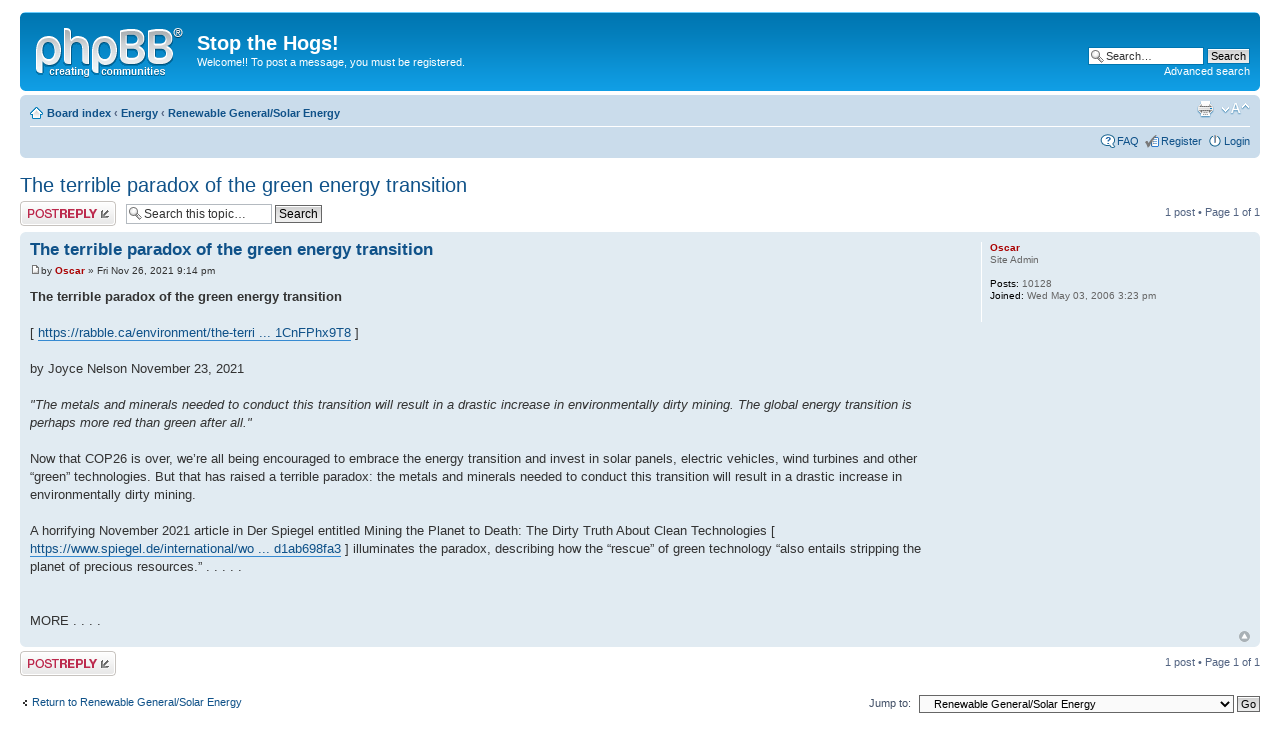

--- FILE ---
content_type: text/html; charset=UTF-8
request_url: https://forum.stopthehogs.com/phpBB2/viewtopic.php?f=11&t=6187&sid=655dd3e365e261ae638976c207cfa21c
body_size: 16477
content:
<!DOCTYPE html PUBLIC "-//W3C//DTD XHTML 1.0 Strict//EN" "http://www.w3.org/TR/xhtml1/DTD/xhtml1-strict.dtd">
<html xmlns="http://www.w3.org/1999/xhtml" dir="ltr" lang="en-gb" xml:lang="en-gb">
<head>

<meta http-equiv="content-type" content="text/html; charset=UTF-8" />
<meta http-equiv="content-style-type" content="text/css" />
<meta http-equiv="content-language" content="en-gb" />
<meta http-equiv="imagetoolbar" content="no" />
<meta name="resource-type" content="document" />
<meta name="distribution" content="global" />
<meta name="keywords" content="" />
<meta name="description" content="" />

<title>Stop the Hogs! &bull; View topic - The terrible paradox of the green energy transition</title>

<link rel="alternate" type="application/atom+xml" title="Feed - Stop the Hogs!" href="https://forum.stopthehogs.com/phpBB2/feed.php" /><link rel="alternate" type="application/atom+xml" title="Feed - New Topics" href="https://forum.stopthehogs.com/phpBB2/feed.php?mode=topics" /><link rel="alternate" type="application/atom+xml" title="Feed - Forum - Renewable General/Solar Energy" href="https://forum.stopthehogs.com/phpBB2/feed.php?f=11" /><link rel="alternate" type="application/atom+xml" title="Feed - Topic - The terrible paradox of the green energy transition" href="https://forum.stopthehogs.com/phpBB2/feed.php?f=11&amp;t=6187" />

<!--
	phpBB style name: prosilver
	Based on style:   prosilver (this is the default phpBB3 style)
	Original author:  Tom Beddard ( http://www.subBlue.com/ )
	Modified by:
-->

<script type="text/javascript">
// <![CDATA[
	var jump_page = 'Enter the page number you wish to go to:';
	var on_page = '1';
	var per_page = '';
	var base_url = '';
	var style_cookie = 'phpBBstyle';
	var style_cookie_settings = '; path=/; domain=.forum.stopthehogs.com';
	var onload_functions = new Array();
	var onunload_functions = new Array();

	

	/**
	* Find a member
	*/
	function find_username(url)
	{
		popup(url, 760, 570, '_usersearch');
		return false;
	}

	/**
	* New function for handling multiple calls to window.onload and window.unload by pentapenguin
	*/
	window.onload = function()
	{
		for (var i = 0; i < onload_functions.length; i++)
		{
			eval(onload_functions[i]);
		}
	};

	window.onunload = function()
	{
		for (var i = 0; i < onunload_functions.length; i++)
		{
			eval(onunload_functions[i]);
		}
	};

// ]]>
</script>
<script type="text/javascript" src="./styles/prosilver/template/styleswitcher.js"></script>
<script type="text/javascript" src="./styles/prosilver/template/forum_fn.js"></script>

<link href="./styles/prosilver/theme/print.css" rel="stylesheet" type="text/css" media="print" title="printonly" />
<link href="./style.php?id=1&amp;lang=en&amp;sid=1cc897bf56342df926d7058893f577da" rel="stylesheet" type="text/css" media="screen, projection" />

<link href="./styles/prosilver/theme/normal.css" rel="stylesheet" type="text/css" title="A" />
<link href="./styles/prosilver/theme/medium.css" rel="alternate stylesheet" type="text/css" title="A+" />
<link href="./styles/prosilver/theme/large.css" rel="alternate stylesheet" type="text/css" title="A++" />



</head>

<body id="phpbb" class="section-viewtopic ltr">

<div id="wrap">
	<a id="top" name="top" accesskey="t"></a>
	<div id="page-header">
		<div class="headerbar">
			<div class="inner"><span class="corners-top"><span></span></span>

			<div id="site-description">
				<a href="./index.php?sid=1cc897bf56342df926d7058893f577da" title="Board index" id="logo"><img src="./styles/prosilver/imageset/site_logo.gif" width="149" height="52" alt="" title="" /></a>
				<h1>Stop the Hogs!</h1>
				<p>Welcome!!  To post a message, you must be registered.</p>
				<p class="skiplink"><a href="#start_here">Skip to content</a></p>
			</div>

		
			<div id="search-box">
				<form action="./search.php?sid=1cc897bf56342df926d7058893f577da" method="get" id="search">
				<fieldset>
					<input name="keywords" id="keywords" type="text" maxlength="128" title="Search for keywords" class="inputbox search" value="Search…" onclick="if(this.value=='Search…')this.value='';" onblur="if(this.value=='')this.value='Search…';" />
					<input class="button2" value="Search" type="submit" /><br />
					<a href="./search.php?sid=1cc897bf56342df926d7058893f577da" title="View the advanced search options">Advanced search</a> <input type="hidden" name="sid" value="1cc897bf56342df926d7058893f577da" />

				</fieldset>
				</form>
			</div>
		

			<span class="corners-bottom"><span></span></span></div>
		</div>

		<div class="navbar">
			<div class="inner"><span class="corners-top"><span></span></span>

			<ul class="linklist navlinks">
				<li class="icon-home"><a href="./index.php?sid=1cc897bf56342df926d7058893f577da" accesskey="h">Board index</a>  <strong>&#8249;</strong> <a href="./viewforum.php?f=57&amp;sid=1cc897bf56342df926d7058893f577da">Energy</a> <strong>&#8249;</strong> <a href="./viewforum.php?f=11&amp;sid=1cc897bf56342df926d7058893f577da">Renewable General/Solar Energy</a></li>

				<li class="rightside"><a href="#" onclick="fontsizeup(); return false;" onkeypress="return fontsizeup(event);" class="fontsize" title="Change font size">Change font size</a></li>

				<li class="rightside"><a href="./viewtopic.php?f=11&amp;t=6187&amp;sid=1cc897bf56342df926d7058893f577da&amp;view=print" title="Print view" accesskey="p" class="print">Print view</a></li>
			</ul>

			

			<ul class="linklist rightside">
				<li class="icon-faq"><a href="./faq.php?sid=1cc897bf56342df926d7058893f577da" title="Frequently Asked Questions">FAQ</a></li>
				<li class="icon-register"><a href="./ucp.php?mode=register&amp;sid=1cc897bf56342df926d7058893f577da">Register</a></li>
					<li class="icon-logout"><a href="./ucp.php?mode=login&amp;sid=1cc897bf56342df926d7058893f577da" title="Login" accesskey="x">Login</a></li>
				
			</ul>

			<span class="corners-bottom"><span></span></span></div>
		</div>

	</div>

	<a name="start_here"></a>
	<div id="page-body">
		
<h2><a href="./viewtopic.php?f=11&amp;t=6187&amp;sid=1cc897bf56342df926d7058893f577da">The terrible paradox of the green energy transition</a></h2>
<!-- NOTE: remove the style="display: none" when you want to have the forum description on the topic body -->

<div class="topic-actions">

	<div class="buttons">
	
		<div class="reply-icon"><a href="./posting.php?mode=reply&amp;f=11&amp;t=6187&amp;sid=1cc897bf56342df926d7058893f577da" title="Post a reply"><span></span>Post a reply</a></div>
	
	</div>

	
		<div class="search-box">
			<form method="get" id="topic-search" action="./search.php?sid=1cc897bf56342df926d7058893f577da">
			<fieldset>
				<input class="inputbox search tiny"  type="text" name="keywords" id="search_keywords" size="20" value="Search this topic…" onclick="if(this.value=='Search this topic…')this.value='';" onblur="if(this.value=='')this.value='Search this topic…';" />
				<input class="button2" type="submit" value="Search" />
				<input type="hidden" name="t" value="6187" />
<input type="hidden" name="sf" value="msgonly" />
<input type="hidden" name="sid" value="1cc897bf56342df926d7058893f577da" />

			</fieldset>
			</form>
		</div>
	
		<div class="pagination">
			1 post
			 &bull; Page <strong>1</strong> of <strong>1</strong>
		</div>
	

</div>
<div class="clear"></div>


	<div id="p9320" class="post bg2">
		<div class="inner"><span class="corners-top"><span></span></span>

		<div class="postbody">
			

			<h3 class="first"><a href="#p9320">The terrible paradox of the green energy transition</a></h3>
			<p class="author"><a href="./viewtopic.php?p=9320&amp;sid=1cc897bf56342df926d7058893f577da#p9320"><img src="./styles/prosilver/imageset/icon_post_target.gif" width="11" height="9" alt="Post" title="Post" /></a>by <strong><a href="./memberlist.php?mode=viewprofile&amp;u=3&amp;sid=1cc897bf56342df926d7058893f577da" style="color: #AA0000;" class="username-coloured">Oscar</a></strong> &raquo; Fri Nov 26, 2021 9:14 pm </p>

			

			<div class="content"><span style="font-weight: bold">The terrible paradox of the green energy transition</span><br /><br />[  <!-- m --><a class="postlink" href="https://rabble.ca/environment/the-terrible-paradox-of-the-green-energy-transition/?fbclid=IwAR23w3IiVRriU7bwb7aYd_AL41badOrWf6j2ZbNM00cR1BAo71CnFPhx9T8">https://rabble.ca/environment/the-terri ... 1CnFPhx9T8</a><!-- m -->  ]<br /><br />by Joyce Nelson                     November 23, 2021<br /><br /><span style="font-style: italic">&quot;The metals and minerals needed to conduct this transition will result in a drastic increase in environmentally dirty mining. The global energy transition is perhaps more red than green after all.&quot;</span><br /><br />Now that COP26 is over, we’re all being encouraged to embrace the energy transition and invest in solar panels, electric vehicles, wind turbines and other “green” technologies. But that has raised a terrible paradox: the metals and minerals needed to conduct this transition will result in a drastic increase in environmentally dirty mining.<br /><br />A horrifying November 2021 article in Der Spiegel entitled Mining the Planet to Death: The Dirty Truth About Clean Technologies  [  <!-- m --><a class="postlink" href="https://www.spiegel.de/international/world/mining-the-planet-to-death-the-dirty-truth-about-clean-technologies-a-696d7adf-35db-4844-80be-dbd1ab698fa3">https://www.spiegel.de/international/wo ... d1ab698fa3</a><!-- m -->  ] illuminates the paradox, describing how the “rescue” of green technology “also entails stripping the planet of precious resources.” . . . . . <br /><br /><br />MORE . . . .</div>

			

		</div>

		
			<dl class="postprofile" id="profile9320">
			<dt>
				<a href="./memberlist.php?mode=viewprofile&amp;u=3&amp;sid=1cc897bf56342df926d7058893f577da" style="color: #AA0000;" class="username-coloured">Oscar</a>
			</dt>

			<dd>Site Admin</dd>

		<dd>&nbsp;</dd>

		<dd><strong>Posts:</strong> 10128</dd><dd><strong>Joined:</strong> Wed May 03, 2006 3:23 pm</dd>

		</dl>
	

		<div class="back2top"><a href="#wrap" class="top" title="Top">Top</a></div>

		<span class="corners-bottom"><span></span></span></div>
	</div>

	<hr class="divider" />


<div class="topic-actions">
	<div class="buttons">
	
		<div class="reply-icon"><a href="./posting.php?mode=reply&amp;f=11&amp;t=6187&amp;sid=1cc897bf56342df926d7058893f577da" title="Post a reply"><span></span>Post a reply</a></div>
	
	</div>

	
		<div class="pagination">
			1 post
			 &bull; Page <strong>1</strong> of <strong>1</strong>
		</div>
	
</div>


	<p></p><p><a href="./viewforum.php?f=11&amp;sid=1cc897bf56342df926d7058893f577da" class="left-box left" accesskey="r">Return to Renewable General/Solar Energy</a></p>

	<form method="post" id="jumpbox" action="./viewforum.php?sid=1cc897bf56342df926d7058893f577da" onsubmit="if(this.f.value == -1){return false;}">

	
		<fieldset class="jumpbox">
	
			<label for="f" accesskey="j">Jump to:</label>
			<select name="f" id="f" onchange="if(this.options[this.selectedIndex].value != -1){ document.forms['jumpbox'].submit() }">
			
				<option value="-1">Select a forum</option>
			<option value="-1">------------------</option>
				<option value="55">ILOs</option>
			
				<option value="2">&nbsp; &nbsp;Factory Production of Animals</option>
			
				<option value="56">Other Environmental &amp; Social Topics</option>
			
				<option value="3">&nbsp; &nbsp;Air</option>
			
				<option value="4">&nbsp; &nbsp;Books/Films, etc.</option>
			
				<option value="5">&nbsp; &nbsp;CLEAN FOOD . . . </option>
			
				<option value="71">&nbsp; &nbsp;POTASH</option>
			
				<option value="15">&nbsp; &nbsp;Trees</option>
			
				<option value="16">&nbsp; &nbsp;Water/Oceans</option>
			
				<option value="59">&nbsp; &nbsp;TICKS &amp; LYME DISEASE</option>
			
				<option value="7">&nbsp; &nbsp;Organic Farming</option>
			
				<option value="6">&nbsp; &nbsp;GMOs</option>
			
				<option value="8">&nbsp; &nbsp;Pesticides</option>
			
				<option value="9">&nbsp; &nbsp;Precautionary Principle</option>
			
				<option value="10">&nbsp; &nbsp;Regulations/Bylaws/Moratoriums</option>
			
				<option value="14">&nbsp; &nbsp;Sustainable Development/Climate Change</option>
			
				<option value="17">&nbsp; &nbsp;TRADE AGREEMENTS</option>
			
				<option value="52">&nbsp; &nbsp;FIPA - NOT really a Trade Agreement</option>
			
				<option value="27">&nbsp; &nbsp;Canada in MIDDLE EAST/EUROPE</option>
			
				<option value="26">&nbsp; &nbsp;Other</option>
			
				<option value="33">&nbsp; &nbsp;PURE(?) POLITICS</option>
			
				<option value="34">&nbsp; &nbsp;ASBESTOS</option>
			
				<option value="36">&nbsp; &nbsp;Canada's Environmental Protection . . . going, going, gone!</option>
			
				<option value="37">&nbsp; &nbsp;MILITARIZATION OF CANADA</option>
			
				<option value="46">&nbsp; &nbsp;MONEY MATTERS</option>
			
				<option value="39">&nbsp; &nbsp;Health/MEDICARE</option>
			
				<option value="48">&nbsp; &nbsp;NO North American Union</option>
			
				<option value="53">&nbsp; &nbsp;North American Super Highway (NASCO)</option>
			
				<option value="38">&nbsp; &nbsp;MERCURY </option>
			
				<option value="51">&nbsp; &nbsp;2016 - Canada's ELECTORAL REFORM BEGINS!</option>
			
				<option value="54">&nbsp; &nbsp;Canada's Government Spy Agency - Bill C-51</option>
			
				<option value="65">&nbsp; &nbsp;First Nations</option>
			
				<option value="66">&nbsp; &nbsp;TRANSPORTATION:  CLEAN CARS, TRANSIT, etc.</option>
			
				<option value="57">Energy</option>
			
				<option value="41">&nbsp; &nbsp;Saying Farewell to Pasquia &amp; Porcupine Hills</option>
			
				<option value="12">&nbsp; &nbsp;Wind Energy</option>
			
				<option value="11" selected="selected">&nbsp; &nbsp;Renewable General/Solar Energy</option>
			
				<option value="13">&nbsp; &nbsp;Thermal Energy</option>
			
				<option value="23">&nbsp; &nbsp;Oil/Tarsands</option>
			
				<option value="31">&nbsp; &nbsp;FRACKING</option>
			
				<option value="42">&nbsp; &nbsp;ACIDIZING - Fracking's More Dangerous Bedfellow</option>
			
				<option value="43">&nbsp; &nbsp;Next Tarsands Threat:  Caprock Integrity</option>
			
				<option value="45">&nbsp; &nbsp;LNG - Liquid Natural Gas</option>
			
				<option value="22">&nbsp; &nbsp;Ethanol</option>
			
				<option value="21">&nbsp; &nbsp;Coal/Coalbed Methane</option>
			
				<option value="20">&nbsp; &nbsp;Uranium/Nuclear/Waste </option>
			
				<option value="24">&nbsp; &nbsp;Rare Earth Mineral</option>
			
				<option value="47">&nbsp; &nbsp;Canadian Mining</option>
			
				<option value="49">&nbsp; &nbsp;CARBON CAPTURE &amp; STORAGE</option>
			
				<option value="50">&nbsp; &nbsp;LANGHAM, SK - Another Toxic Time Bomb</option>
			
				<option value="60">&nbsp; &nbsp;MEGA DAMS</option>
			
				<option value="58">Speaker's Corner</option>
			
				<option value="28">&nbsp; &nbsp;Jake's Corner</option>
			
				<option value="32">&nbsp; &nbsp;Jim's Corner</option>
			
				<option value="19">&nbsp; &nbsp;Leo's Corner</option>
			
				<option value="29">&nbsp; &nbsp;Phil's Corner</option>
			
				<option value="30">&nbsp; &nbsp;Shane's Corner</option>
			
				<option value="25">&nbsp; &nbsp;Letters - Other</option>
			
				<option value="18">&nbsp; &nbsp;Elmer's Corner</option>
			
			</select>
			<input type="submit" value="Go" class="button2" />
		</fieldset>
	</form>


	<h3>Who is online</h3>
	<p>Users browsing this forum: No registered users and 1 guest</p>
</div>

<div id="page-footer">

	<div class="navbar">
		<div class="inner"><span class="corners-top"><span></span></span>

		<ul class="linklist">
			<li class="icon-home"><a href="./index.php?sid=1cc897bf56342df926d7058893f577da" accesskey="h">Board index</a></li>
				
			<li class="rightside"><a href="./memberlist.php?mode=leaders&amp;sid=1cc897bf56342df926d7058893f577da">The team</a> &bull; <a href="./ucp.php?mode=delete_cookies&amp;sid=1cc897bf56342df926d7058893f577da">Delete all board cookies</a> &bull; All times are UTC - 6 hours </li>
		</ul>

		<span class="corners-bottom"><span></span></span></div>
	</div>

	<div class="copyright">Powered by <a href="https://www.phpbb.com/">phpBB</a>&reg; Forum Software &copy; phpBB Group
		
	</div>
</div>

</div>

<div>
	<a id="bottom" name="bottom" accesskey="z"></a>
	<img src="./cron.php?cron_type=tidy_sessions&amp;sid=1cc897bf56342df926d7058893f577da" width="1" height="1" alt="cron" />
</div>

</body>
</html>